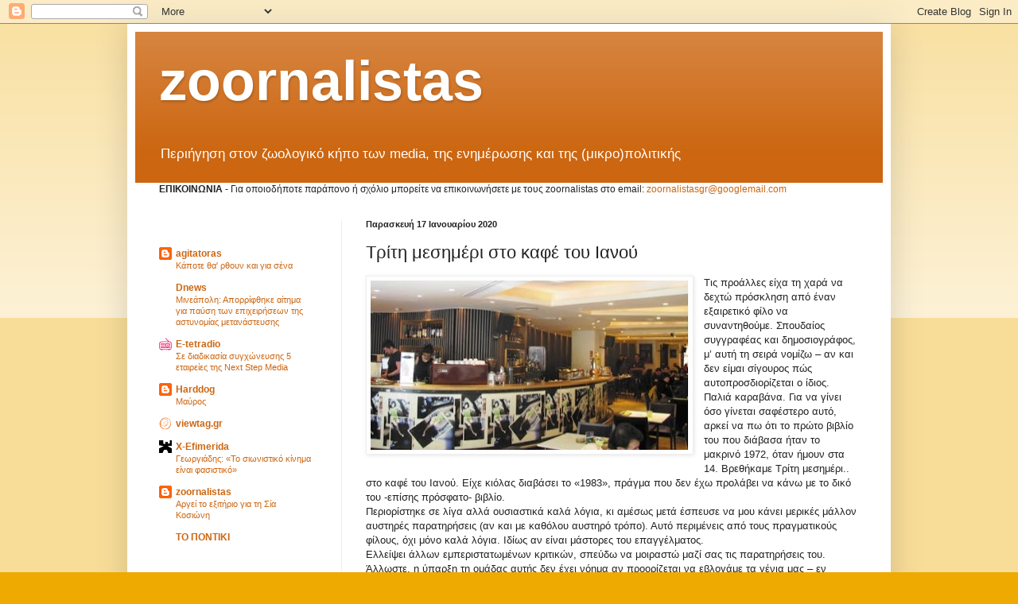

--- FILE ---
content_type: text/html; charset=utf-8
request_url: https://www.google.com/recaptcha/api2/aframe
body_size: 267
content:
<!DOCTYPE HTML><html><head><meta http-equiv="content-type" content="text/html; charset=UTF-8"></head><body><script nonce="C_mTmm72QFpRGQz_0hoyAA">/** Anti-fraud and anti-abuse applications only. See google.com/recaptcha */ try{var clients={'sodar':'https://pagead2.googlesyndication.com/pagead/sodar?'};window.addEventListener("message",function(a){try{if(a.source===window.parent){var b=JSON.parse(a.data);var c=clients[b['id']];if(c){var d=document.createElement('img');d.src=c+b['params']+'&rc='+(localStorage.getItem("rc::a")?sessionStorage.getItem("rc::b"):"");window.document.body.appendChild(d);sessionStorage.setItem("rc::e",parseInt(sessionStorage.getItem("rc::e")||0)+1);localStorage.setItem("rc::h",'1769913266101');}}}catch(b){}});window.parent.postMessage("_grecaptcha_ready", "*");}catch(b){}</script></body></html>